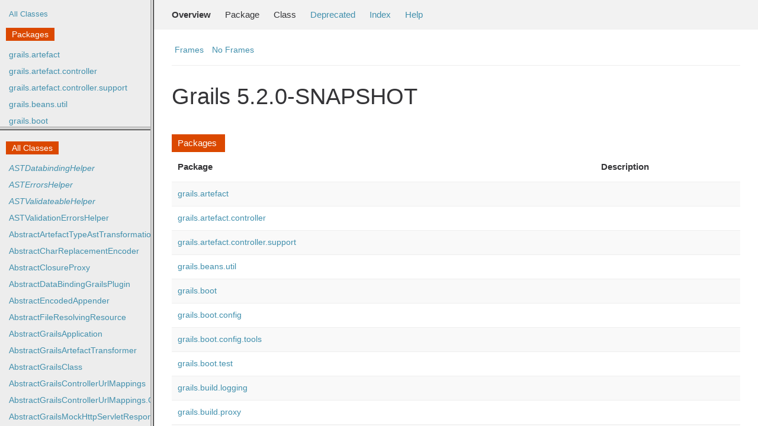

--- FILE ---
content_type: text/html; charset=utf-8
request_url: https://docs.grails.org/5.2.0/api/index.html?org/grails/cli/boot/GrailsDependencyVersions
body_size: -74
content:
<!DOCTYPE html>
<html lang="en">
<head>
    <title>Redirecting...</title>
    <meta http-equiv="refresh" content="0; url=https://grails.apache.org/docs/5.2.0/api/"/>
</head>
<body>
<p>This page has moved to <a href="https://grails.apache.org/docs/5.2.0/api/">https://grails.apache.org/docs/5.2.0/api/</a></p>
</body>
</html>


--- FILE ---
content_type: text/html
request_url: https://grails.apache.org/docs/5.2.0/api/overview-frame.html
body_size: 1489
content:
<!--

     Licensed to the Apache Software Foundation (ASF) under one
     or more contributor license agreements.  See the NOTICE file
     distributed with this work for additional information
     regarding copyright ownership.  The ASF licenses this file
     to you under the Apache License, Version 2.0 (the
     "License"); you may not use this file except in compliance
     with the License.  You may obtain a copy of the License at

       http://www.apache.org/licenses/LICENSE-2.0

     Unless required by applicable law or agreed to in writing,
     software distributed under the License is distributed on an
     "AS IS" BASIS, WITHOUT WARRANTIES OR CONDITIONS OF ANY
     KIND, either express or implied.  See the License for the
     specific language governing permissions and limitations
     under the License.

-->
<!DOCTYPE HTML PUBLIC "-//W3C//DTD HTML 4.01 Transitional//EN" "http://www.w3.org/TR/html4/loose.dtd">
<html>
<head>
<title>Overview (Grails 5.2.0-SNAPSHOT)</title>
<meta http-equiv="Content-Type" content="text/html; charset=UTF-8">
<meta name="keywords" content="Overview">

<link rel="stylesheet" type="text/css" href="stylesheet.css" title="Style">

    <!-- Matomo -->
    <script>
      var _paq = window._paq = window._paq || [];
      /* tracker methods like "setCustomDimension" should be called before "trackPageView" */
      _paq.push(["setDoNotTrack", true]);
      _paq.push(["disableCookies"]);
      _paq.push(['trackPageView']);
      _paq.push(['enableLinkTracking']);
      (function() {
        var u="https://analytics.apache.org/";
        _paq.push(['setTrackerUrl', u+'matomo.php']);
        _paq.push(['setSiteId', '79']);
        var d=document, g=d.createElement('script'), s=d.getElementsByTagName('script')[0];
        g.async=true; g.src=u+'matomo.js'; s.parentNode.insertBefore(g,s);
      })();
    </script>
    <!-- End Matomo Code -->

</head>

<body class="left">
<div class="indexHeader"><a href="allclasses-frame.html" target="packageFrame">All Classes</a></div>
<div class="indexContainer">
    <h2 title="Packages">Packages</h2>
    <ul title="Packages">
        
        <li><a href="grails/artefact/package-frame.html"
               target="packageFrame">grails.artefact</a></li>
        
        <li><a href="grails/artefact/controller/package-frame.html"
               target="packageFrame">grails.artefact.controller</a></li>
        
        <li><a href="grails/artefact/controller/support/package-frame.html"
               target="packageFrame">grails.artefact.controller.support</a></li>
        
        <li><a href="grails/beans/util/package-frame.html"
               target="packageFrame">grails.beans.util</a></li>
        
        <li><a href="grails/boot/package-frame.html"
               target="packageFrame">grails.boot</a></li>
        
        <li><a href="grails/boot/config/package-frame.html"
               target="packageFrame">grails.boot.config</a></li>
        
        <li><a href="grails/boot/config/tools/package-frame.html"
               target="packageFrame">grails.boot.config.tools</a></li>
        
        <li><a href="grails/boot/test/package-frame.html"
               target="packageFrame">grails.boot.test</a></li>
        
        <li><a href="grails/build/logging/package-frame.html"
               target="packageFrame">grails.build.logging</a></li>
        
        <li><a href="grails/build/proxy/package-frame.html"
               target="packageFrame">grails.build.proxy</a></li>
        
        <li><a href="grails/build/support/package-frame.html"
               target="packageFrame">grails.build.support</a></li>
        
        <li><a href="grails/codegen/model/package-frame.html"
               target="packageFrame">grails.codegen.model</a></li>
        
        <li><a href="grails/compiler/package-frame.html"
               target="packageFrame">grails.compiler</a></li>
        
        <li><a href="grails/compiler/ast/package-frame.html"
               target="packageFrame">grails.compiler.ast</a></li>
        
        <li><a href="grails/compiler/traits/package-frame.html"
               target="packageFrame">grails.compiler.traits</a></li>
        
        <li><a href="grails/config/package-frame.html"
               target="packageFrame">grails.config</a></li>
        
        <li><a href="grails/core/package-frame.html"
               target="packageFrame">grails.core</a></li>
        
        <li><a href="grails/core/events/package-frame.html"
               target="packageFrame">grails.core.events</a></li>
        
        <li><a href="grails/core/support/package-frame.html"
               target="packageFrame">grails.core.support</a></li>
        
        <li><a href="grails/core/support/proxy/package-frame.html"
               target="packageFrame">grails.core.support.proxy</a></li>
        
        <li><a href="grails/databinding/package-frame.html"
               target="packageFrame">grails.databinding</a></li>
        
        <li><a href="grails/databinding/converters/package-frame.html"
               target="packageFrame">grails.databinding.converters</a></li>
        
        <li><a href="grails/databinding/errors/package-frame.html"
               target="packageFrame">grails.databinding.errors</a></li>
        
        <li><a href="grails/databinding/events/package-frame.html"
               target="packageFrame">grails.databinding.events</a></li>
        
        <li><a href="grails/databinding/initializers/package-frame.html"
               target="packageFrame">grails.databinding.initializers</a></li>
        
        <li><a href="grails/dev/package-frame.html"
               target="packageFrame">grails.dev</a></li>
        
        <li><a href="grails/dev/commands/package-frame.html"
               target="packageFrame">grails.dev.commands</a></li>
        
        <li><a href="grails/dev/commands/io/package-frame.html"
               target="packageFrame">grails.dev.commands.io</a></li>
        
        <li><a href="grails/dev/commands/template/package-frame.html"
               target="packageFrame">grails.dev.commands.template</a></li>
        
        <li><a href="grails/doc/package-frame.html"
               target="packageFrame">grails.doc</a></li>
        
        <li><a href="grails/doc/ant/package-frame.html"
               target="packageFrame">grails.doc.ant</a></li>
        
        <li><a href="grails/doc/asciidoc/package-frame.html"
               target="packageFrame">grails.doc.asciidoc</a></li>
        
        <li><a href="grails/doc/dropdown/package-frame.html"
               target="packageFrame">grails.doc.dropdown</a></li>
        
        <li><a href="grails/doc/filters/package-frame.html"
               target="packageFrame">grails.doc.filters</a></li>
        
        <li><a href="grails/doc/gradle/package-frame.html"
               target="packageFrame">grails.doc.gradle</a></li>
        
        <li><a href="grails/doc/internal/package-frame.html"
               target="packageFrame">grails.doc.internal</a></li>
        
        <li><a href="grails/doc/macros/package-frame.html"
               target="packageFrame">grails.doc.macros</a></li>
        
        <li><a href="grails/interceptors/package-frame.html"
               target="packageFrame">grails.interceptors</a></li>
        
        <li><a href="grails/io/package-frame.html"
               target="packageFrame">grails.io</a></li>
        
        <li><a href="grails/io/support/package-frame.html"
               target="packageFrame">grails.io.support</a></li>
        
        <li><a href="grails/persistence/package-frame.html"
               target="packageFrame">grails.persistence</a></li>
        
        <li><a href="grails/persistence/support/package-frame.html"
               target="packageFrame">grails.persistence.support</a></li>
        
        <li><a href="grails/plugins/package-frame.html"
               target="packageFrame">grails.plugins</a></li>
        
        <li><a href="grails/plugins/exceptions/package-frame.html"
               target="packageFrame">grails.plugins.exceptions</a></li>
        
        <li><a href="grails/plugins/metadata/package-frame.html"
               target="packageFrame">grails.plugins.metadata</a></li>
        
        <li><a href="grails/rest/package-frame.html"
               target="packageFrame">grails.rest</a></li>
        
        <li><a href="grails/rest/render/package-frame.html"
               target="packageFrame">grails.rest.render</a></li>
        
        <li><a href="grails/rest/render/atom/package-frame.html"
               target="packageFrame">grails.rest.render.atom</a></li>
        
        <li><a href="grails/rest/render/errors/package-frame.html"
               target="packageFrame">grails.rest.render.errors</a></li>
        
        <li><a href="grails/rest/render/hal/package-frame.html"
               target="packageFrame">grails.rest.render.hal</a></li>
        
        <li><a href="grails/rest/render/json/package-frame.html"
               target="packageFrame">grails.rest.render.json</a></li>
        
        <li><a href="grails/rest/render/util/package-frame.html"
               target="packageFrame">grails.rest.render.util</a></li>
        
        <li><a href="grails/rest/render/xml/package-frame.html"
               target="packageFrame">grails.rest.render.xml</a></li>
        
        <li><a href="grails/spring/package-frame.html"
               target="packageFrame">grails.spring</a></li>
        
        <li><a href="grails/test/package-frame.html"
               target="packageFrame">grails.test</a></li>
        
        <li><a href="grails/transaction/package-frame.html"
               target="packageFrame">grails.transaction</a></li>
        
        <li><a href="grails/ui/command/package-frame.html"
               target="packageFrame">grails.ui.command</a></li>
        
        <li><a href="grails/ui/console/package-frame.html"
               target="packageFrame">grails.ui.console</a></li>
        
        <li><a href="grails/ui/console/support/package-frame.html"
               target="packageFrame">grails.ui.console.support</a></li>
        
        <li><a href="grails/ui/script/package-frame.html"
               target="packageFrame">grails.ui.script</a></li>
        
        <li><a href="grails/ui/shell/package-frame.html"
               target="packageFrame">grails.ui.shell</a></li>
        
        <li><a href="grails/ui/shell/support/package-frame.html"
               target="packageFrame">grails.ui.shell.support</a></li>
        
        <li><a href="grails/ui/support/package-frame.html"
               target="packageFrame">grails.ui.support</a></li>
        
        <li><a href="grails/util/package-frame.html"
               target="packageFrame">grails.util</a></li>
        
        <li><a href="grails/validation/package-frame.html"
               target="packageFrame">grails.validation</a></li>
        
        <li><a href="grails/web/package-frame.html"
               target="packageFrame">grails.web</a></li>
        
        <li><a href="grails/web/api/package-frame.html"
               target="packageFrame">grails.web.api</a></li>
        
        <li><a href="grails/web/context/package-frame.html"
               target="packageFrame">grails.web.context</a></li>
        
        <li><a href="grails/web/controllers/package-frame.html"
               target="packageFrame">grails.web.controllers</a></li>
        
        <li><a href="grails/web/databinding/package-frame.html"
               target="packageFrame">grails.web.databinding</a></li>
        
        <li><a href="grails/web/http/package-frame.html"
               target="packageFrame">grails.web.http</a></li>
        
        <li><a href="grails/web/mapping/package-frame.html"
               target="packageFrame">grails.web.mapping</a></li>
        
        <li><a href="grails/web/mapping/cors/package-frame.html"
               target="packageFrame">grails.web.mapping.cors</a></li>
        
        <li><a href="grails/web/mapping/exceptions/package-frame.html"
               target="packageFrame">grails.web.mapping.exceptions</a></li>
        
        <li><a href="grails/web/mapping/mvc/package-frame.html"
               target="packageFrame">grails.web.mapping.mvc</a></li>
        
        <li><a href="grails/web/mapping/mvc/exceptions/package-frame.html"
               target="packageFrame">grails.web.mapping.mvc.exceptions</a></li>
        
        <li><a href="grails/web/mapping/reporting/package-frame.html"
               target="packageFrame">grails.web.mapping.reporting</a></li>
        
        <li><a href="grails/web/mime/package-frame.html"
               target="packageFrame">grails.web.mime</a></li>
        
        <li><a href="grails/web/mvc/package-frame.html"
               target="packageFrame">grails.web.mvc</a></li>
        
        <li><a href="grails/web/pages/package-frame.html"
               target="packageFrame">grails.web.pages</a></li>
        
        <li><a href="grails/web/servlet/bootstrap/package-frame.html"
               target="packageFrame">grails.web.servlet.bootstrap</a></li>
        
        <li><a href="grails/web/servlet/context/package-frame.html"
               target="packageFrame">grails.web.servlet.context</a></li>
        
        <li><a href="grails/web/servlet/context/support/package-frame.html"
               target="packageFrame">grails.web.servlet.context.support</a></li>
        
        <li><a href="grails/web/servlet/mvc/package-frame.html"
               target="packageFrame">grails.web.servlet.mvc</a></li>
        
        <li><a href="grails/web/servlet/plugins/package-frame.html"
               target="packageFrame">grails.web.servlet.plugins</a></li>
        
        <li><a href="org/grails/asm/package-frame.html"
               target="packageFrame">org.grails.asm</a></li>
        
        <li><a href="org/grails/beans/support/package-frame.html"
               target="packageFrame">org.grails.beans.support</a></li>
        
        <li><a href="org/grails/boot/context/web/package-frame.html"
               target="packageFrame">org.grails.boot.context.web</a></li>
        
        <li><a href="org/grails/boot/internal/package-frame.html"
               target="packageFrame">org.grails.boot.internal</a></li>
        
        <li><a href="org/grails/buffer/package-frame.html"
               target="packageFrame">org.grails.buffer</a></li>
        
        <li><a href="org/grails/build/interactive/package-frame.html"
               target="packageFrame">org.grails.build.interactive</a></li>
        
        <li><a href="org/grails/build/logging/package-frame.html"
               target="packageFrame">org.grails.build.logging</a></li>
        
        <li><a href="org/grails/build/parsing/package-frame.html"
               target="packageFrame">org.grails.build.parsing</a></li>
        
        <li><a href="org/grails/charsequences/package-frame.html"
               target="packageFrame">org.grails.charsequences</a></li>
        
        <li><a href="org/grails/cli/package-frame.html"
               target="packageFrame">org.grails.cli</a></li>
        
        <li><a href="org/grails/cli/boot/package-frame.html"
               target="packageFrame">org.grails.cli.boot</a></li>
        
        <li><a href="org/grails/cli/gradle/package-frame.html"
               target="packageFrame">org.grails.cli.gradle</a></li>
        
        <li><a href="org/grails/cli/gradle/cache/package-frame.html"
               target="packageFrame">org.grails.cli.gradle.cache</a></li>
        
        <li><a href="org/grails/cli/gradle/commands/package-frame.html"
               target="packageFrame">org.grails.cli.gradle.commands</a></li>
        
        <li><a href="org/grails/cli/interactive/completers/package-frame.html"
               target="packageFrame">org.grails.cli.interactive.completers</a></li>
        
        <li><a href="org/grails/cli/profile/package-frame.html"
               target="packageFrame">org.grails.cli.profile</a></li>
        
        <li><a href="org/grails/cli/profile/commands/package-frame.html"
               target="packageFrame">org.grails.cli.profile.commands</a></li>
        
        <li><a href="org/grails/cli/profile/commands/events/package-frame.html"
               target="packageFrame">org.grails.cli.profile.commands.events</a></li>
        
        <li><a href="org/grails/cli/profile/commands/factory/package-frame.html"
               target="packageFrame">org.grails.cli.profile.commands.factory</a></li>
        
        <li><a href="org/grails/cli/profile/commands/io/package-frame.html"
               target="packageFrame">org.grails.cli.profile.commands.io</a></li>
        
        <li><a href="org/grails/cli/profile/commands/script/package-frame.html"
               target="packageFrame">org.grails.cli.profile.commands.script</a></li>
        
        <li><a href="org/grails/cli/profile/commands/templates/package-frame.html"
               target="packageFrame">org.grails.cli.profile.commands.templates</a></li>
        
        <li><a href="org/grails/cli/profile/repository/package-frame.html"
               target="packageFrame">org.grails.cli.profile.repository</a></li>
        
        <li><a href="org/grails/cli/profile/steps/package-frame.html"
               target="packageFrame">org.grails.cli.profile.steps</a></li>
        
        <li><a href="org/grails/cli/profile/support/package-frame.html"
               target="packageFrame">org.grails.cli.profile.support</a></li>
        
        <li><a href="org/grails/commons/package-frame.html"
               target="packageFrame">org.grails.commons</a></li>
        
        <li><a href="org/grails/compiler/package-frame.html"
               target="packageFrame">org.grails.compiler</a></li>
        
        <li><a href="org/grails/compiler/boot/package-frame.html"
               target="packageFrame">org.grails.compiler.boot</a></li>
        
        <li><a href="org/grails/compiler/injection/package-frame.html"
               target="packageFrame">org.grails.compiler.injection</a></li>
        
        <li><a href="org/grails/compiler/logging/package-frame.html"
               target="packageFrame">org.grails.compiler.logging</a></li>
        
        <li><a href="org/grails/compiler/web/package-frame.html"
               target="packageFrame">org.grails.compiler.web</a></li>
        
        <li><a href="org/grails/config/package-frame.html"
               target="packageFrame">org.grails.config</a></li>
        
        <li><a href="org/grails/config/yaml/package-frame.html"
               target="packageFrame">org.grails.config.yaml</a></li>
        
        <li><a href="org/grails/core/package-frame.html"
               target="packageFrame">org.grails.core</a></li>
        
        <li><a href="org/grails/core/artefact/package-frame.html"
               target="packageFrame">org.grails.core.artefact</a></li>
        
        <li><a href="org/grails/core/cfg/package-frame.html"
               target="packageFrame">org.grails.core.cfg</a></li>
        
        <li><a href="org/grails/core/exceptions/package-frame.html"
               target="packageFrame">org.grails.core.exceptions</a></li>
        
        <li><a href="org/grails/core/io/package-frame.html"
               target="packageFrame">org.grails.core.io</a></li>
        
        <li><a href="org/grails/core/io/support/package-frame.html"
               target="packageFrame">org.grails.core.io.support</a></li>
        
        <li><a href="org/grails/core/io/watch/package-frame.html"
               target="packageFrame">org.grails.core.io.watch</a></li>
        
        <li><a href="org/grails/core/lifecycle/package-frame.html"
               target="packageFrame">org.grails.core.lifecycle</a></li>
        
        <li><a href="org/grails/core/metaclass/package-frame.html"
               target="packageFrame">org.grails.core.metaclass</a></li>
        
        <li><a href="org/grails/core/support/package-frame.html"
               target="packageFrame">org.grails.core.support</a></li>
        
        <li><a href="org/grails/core/support/internal/tools/package-frame.html"
               target="packageFrame">org.grails.core.support.internal.tools</a></li>
        
        <li><a href="org/grails/core/util/package-frame.html"
               target="packageFrame">org.grails.core.util</a></li>
        
        <li><a href="org/grails/databinding/package-frame.html"
               target="packageFrame">org.grails.databinding</a></li>
        
        <li><a href="org/grails/databinding/bindingsource/package-frame.html"
               target="packageFrame">org.grails.databinding.bindingsource</a></li>
        
        <li><a href="org/grails/databinding/compiler/package-frame.html"
               target="packageFrame">org.grails.databinding.compiler</a></li>
        
        <li><a href="org/grails/databinding/converters/package-frame.html"
               target="packageFrame">org.grails.databinding.converters</a></li>
        
        <li><a href="org/grails/databinding/converters/web/package-frame.html"
               target="packageFrame">org.grails.databinding.converters.web</a></li>
        
        <li><a href="org/grails/databinding/errors/package-frame.html"
               target="packageFrame">org.grails.databinding.errors</a></li>
        
        <li><a href="org/grails/databinding/xml/package-frame.html"
               target="packageFrame">org.grails.databinding.xml</a></li>
        
        <li><a href="org/grails/dev/support/package-frame.html"
               target="packageFrame">org.grails.dev.support</a></li>
        
        <li><a href="org/grails/encoder/package-frame.html"
               target="packageFrame">org.grails.encoder</a></li>
        
        <li><a href="org/grails/encoder/impl/package-frame.html"
               target="packageFrame">org.grails.encoder.impl</a></li>
        
        <li><a href="org/grails/exceptions/package-frame.html"
               target="packageFrame">org.grails.exceptions</a></li>
        
        <li><a href="org/grails/exceptions/reporting/package-frame.html"
               target="packageFrame">org.grails.exceptions.reporting</a></li>
        
        <li><a href="org/grails/gradle/plugin/model/package-frame.html"
               target="packageFrame">org.grails.gradle.plugin.model</a></li>
        
        <li><a href="org/grails/io/support/package-frame.html"
               target="packageFrame">org.grails.io.support</a></li>
        
        <li><a href="org/grails/io/watch/package-frame.html"
               target="packageFrame">org.grails.io.watch</a></li>
        
        <li><a href="org/grails/plugins/package-frame.html"
               target="packageFrame">org.grails.plugins</a></li>
        
        <li><a href="org/grails/plugins/codecs/package-frame.html"
               target="packageFrame">org.grails.plugins.codecs</a></li>
        
        <li><a href="org/grails/plugins/core/package-frame.html"
               target="packageFrame">org.grails.plugins.core</a></li>
        
        <li><a href="org/grails/plugins/databinding/package-frame.html"
               target="packageFrame">org.grails.plugins.databinding</a></li>
        
        <li><a href="org/grails/plugins/datasource/package-frame.html"
               target="packageFrame">org.grails.plugins.datasource</a></li>
        
        <li><a href="org/grails/plugins/domain/package-frame.html"
               target="packageFrame">org.grails.plugins.domain</a></li>
        
        <li><a href="org/grails/plugins/domain/support/package-frame.html"
               target="packageFrame">org.grails.plugins.domain.support</a></li>
        
        <li><a href="org/grails/plugins/i18n/package-frame.html"
               target="packageFrame">org.grails.plugins.i18n</a></li>
        
        <li><a href="org/grails/plugins/services/package-frame.html"
               target="packageFrame">org.grails.plugins.services</a></li>
        
        <li><a href="org/grails/plugins/support/package-frame.html"
               target="packageFrame">org.grails.plugins.support</a></li>
        
        <li><a href="org/grails/plugins/testing/package-frame.html"
               target="packageFrame">org.grails.plugins.testing</a></li>
        
        <li><a href="org/grails/plugins/web/api/package-frame.html"
               target="packageFrame">org.grails.plugins.web.api</a></li>
        
        <li><a href="org/grails/plugins/web/controllers/package-frame.html"
               target="packageFrame">org.grails.plugins.web.controllers</a></li>
        
        <li><a href="org/grails/plugins/web/controllers/api/package-frame.html"
               target="packageFrame">org.grails.plugins.web.controllers.api</a></li>
        
        <li><a href="org/grails/plugins/web/controllers/metaclass/package-frame.html"
               target="packageFrame">org.grails.plugins.web.controllers.metaclass</a></li>
        
        <li><a href="org/grails/plugins/web/interceptors/package-frame.html"
               target="packageFrame">org.grails.plugins.web.interceptors</a></li>
        
        <li><a href="org/grails/plugins/web/mapping/package-frame.html"
               target="packageFrame">org.grails.plugins.web.mapping</a></li>
        
        <li><a href="org/grails/plugins/web/mapping/factory/package-frame.html"
               target="packageFrame">org.grails.plugins.web.mapping.factory</a></li>
        
        <li><a href="org/grails/plugins/web/mime/package-frame.html"
               target="packageFrame">org.grails.plugins.web.mime</a></li>
        
        <li><a href="org/grails/plugins/web/rest/plugin/package-frame.html"
               target="packageFrame">org.grails.plugins.web.rest.plugin</a></li>
        
        <li><a href="org/grails/plugins/web/rest/render/package-frame.html"
               target="packageFrame">org.grails.plugins.web.rest.render</a></li>
        
        <li><a href="org/grails/plugins/web/rest/render/html/package-frame.html"
               target="packageFrame">org.grails.plugins.web.rest.render.html</a></li>
        
        <li><a href="org/grails/plugins/web/rest/render/json/package-frame.html"
               target="packageFrame">org.grails.plugins.web.rest.render.json</a></li>
        
        <li><a href="org/grails/plugins/web/rest/render/xml/package-frame.html"
               target="packageFrame">org.grails.plugins.web.rest.render.xml</a></li>
        
        <li><a href="org/grails/plugins/web/rest/transform/package-frame.html"
               target="packageFrame">org.grails.plugins.web.rest.transform</a></li>
        
        <li><a href="org/grails/plugins/web/servlet/context/package-frame.html"
               target="packageFrame">org.grails.plugins.web.servlet.context</a></li>
        
        <li><a href="org/grails/plugins/web/servlet/mvc/package-frame.html"
               target="packageFrame">org.grails.plugins.web.servlet.mvc</a></li>
        
        <li><a href="org/grails/spring/package-frame.html"
               target="packageFrame">org.grails.spring</a></li>
        
        <li><a href="org/grails/spring/aop/autoproxy/package-frame.html"
               target="packageFrame">org.grails.spring.aop.autoproxy</a></li>
        
        <li><a href="org/grails/spring/beans/package-frame.html"
               target="packageFrame">org.grails.spring.beans</a></li>
        
        <li><a href="org/grails/spring/beans/factory/package-frame.html"
               target="packageFrame">org.grails.spring.beans.factory</a></li>
        
        <li><a href="org/grails/spring/context/package-frame.html"
               target="packageFrame">org.grails.spring.context</a></li>
        
        <li><a href="org/grails/spring/context/annotation/package-frame.html"
               target="packageFrame">org.grails.spring.context.annotation</a></li>
        
        <li><a href="org/grails/spring/context/support/package-frame.html"
               target="packageFrame">org.grails.spring.context.support</a></li>
        
        <li><a href="org/grails/test/io/package-frame.html"
               target="packageFrame">org.grails.test.io</a></li>
        
        <li><a href="org/grails/test/report/junit/package-frame.html"
               target="packageFrame">org.grails.test.report.junit</a></li>
        
        <li><a href="org/grails/test/spock/package-frame.html"
               target="packageFrame">org.grails.test.spock</a></li>
        
        <li><a href="org/grails/test/support/package-frame.html"
               target="packageFrame">org.grails.test.support</a></li>
        
        <li><a href="org/grails/transaction/package-frame.html"
               target="packageFrame">org.grails.transaction</a></li>
        
        <li><a href="org/grails/validation/package-frame.html"
               target="packageFrame">org.grails.validation</a></li>
        
        <li><a href="org/grails/validation/discovery/package-frame.html"
               target="packageFrame">org.grails.validation.discovery</a></li>
        
        <li><a href="org/grails/web/beans/package-frame.html"
               target="packageFrame">org.grails.web.beans</a></li>
        
        <li><a href="org/grails/web/binding/package-frame.html"
               target="packageFrame">org.grails.web.binding</a></li>
        
        <li><a href="org/grails/web/context/package-frame.html"
               target="packageFrame">org.grails.web.context</a></li>
        
        <li><a href="org/grails/web/databinding/package-frame.html"
               target="packageFrame">org.grails.web.databinding</a></li>
        
        <li><a href="org/grails/web/databinding/bindingsource/package-frame.html"
               target="packageFrame">org.grails.web.databinding.bindingsource</a></li>
        
        <li><a href="org/grails/web/databinding/converters/package-frame.html"
               target="packageFrame">org.grails.web.databinding.converters</a></li>
        
        <li><a href="org/grails/web/errors/package-frame.html"
               target="packageFrame">org.grails.web.errors</a></li>
        
        <li><a href="org/grails/web/filters/package-frame.html"
               target="packageFrame">org.grails.web.filters</a></li>
        
        <li><a href="org/grails/web/i18n/package-frame.html"
               target="packageFrame">org.grails.web.i18n</a></li>
        
        <li><a href="org/grails/web/json/package-frame.html"
               target="packageFrame">org.grails.web.json</a></li>
        
        <li><a href="org/grails/web/json/parser/package-frame.html"
               target="packageFrame">org.grails.web.json.parser</a></li>
        
        <li><a href="org/grails/web/mapping/package-frame.html"
               target="packageFrame">org.grails.web.mapping</a></li>
        
        <li><a href="org/grails/web/mapping/mvc/package-frame.html"
               target="packageFrame">org.grails.web.mapping.mvc</a></li>
        
        <li><a href="org/grails/web/mapping/reporting/package-frame.html"
               target="packageFrame">org.grails.web.mapping.reporting</a></li>
        
        <li><a href="org/grails/web/mapping/servlet/package-frame.html"
               target="packageFrame">org.grails.web.mapping.servlet</a></li>
        
        <li><a href="org/grails/web/mime/package-frame.html"
               target="packageFrame">org.grails.web.mime</a></li>
        
        <li><a href="org/grails/web/multipart/package-frame.html"
               target="packageFrame">org.grails.web.multipart</a></li>
        
        <li><a href="org/grails/web/pages/package-frame.html"
               target="packageFrame">org.grails.web.pages</a></li>
        
        <li><a href="org/grails/web/plugins/support/package-frame.html"
               target="packageFrame">org.grails.web.plugins.support</a></li>
        
        <li><a href="org/grails/web/servlet/package-frame.html"
               target="packageFrame">org.grails.web.servlet</a></li>
        
        <li><a href="org/grails/web/servlet/boostrap/package-frame.html"
               target="packageFrame">org.grails.web.servlet.boostrap</a></li>
        
        <li><a href="org/grails/web/servlet/context/package-frame.html"
               target="packageFrame">org.grails.web.servlet.context</a></li>
        
        <li><a href="org/grails/web/servlet/context/support/package-frame.html"
               target="packageFrame">org.grails.web.servlet.context.support</a></li>
        
        <li><a href="org/grails/web/servlet/mvc/package-frame.html"
               target="packageFrame">org.grails.web.servlet.mvc</a></li>
        
        <li><a href="org/grails/web/servlet/mvc/exceptions/package-frame.html"
               target="packageFrame">org.grails.web.servlet.mvc.exceptions</a></li>
        
        <li><a href="org/grails/web/servlet/view/package-frame.html"
               target="packageFrame">org.grails.web.servlet.view</a></li>
        
        <li><a href="org/grails/web/util/package-frame.html"
               target="packageFrame">org.grails.web.util</a></li>
        
        <li><a href="org/grails/web/xml/package-frame.html"
               target="packageFrame">org.grails.web.xml</a></li>
        
    </ul>
</div>
</body>
</html>



--- FILE ---
content_type: text/html
request_url: https://grails.apache.org/docs/5.2.0/api/overview-summary.html
body_size: 2639
content:
<!--

     Licensed to the Apache Software Foundation (ASF) under one
     or more contributor license agreements.  See the NOTICE file
     distributed with this work for additional information
     regarding copyright ownership.  The ASF licenses this file
     to you under the Apache License, Version 2.0 (the
     "License"); you may not use this file except in compliance
     with the License.  You may obtain a copy of the License at

       http://www.apache.org/licenses/LICENSE-2.0

     Unless required by applicable law or agreed to in writing,
     software distributed under the License is distributed on an
     "AS IS" BASIS, WITHOUT WARRANTIES OR CONDITIONS OF ANY
     KIND, either express or implied.  See the License for the
     specific language governing permissions and limitations
     under the License.

-->
<!DOCTYPE HTML PUBLIC "-//W3C//DTD HTML 4.01 Transitional//EN" "http://www.w3.org/TR/html4/loose.dtd">

<html>
<head>
<title>Overview (Grails 5.2.0-SNAPSHOT)</title>
<meta http-equiv="Content-Type" content="text/html; charset=UTF-8">
<meta name="keywords" content="Overview">
<link rel ="stylesheet" type="text/css" href="stylesheet.css" title="Style">
<link href="groovy.ico" type="image/x-icon" rel="shortcut icon">
<link href="groovy.ico" type="image/x-icon" rel="icon">
    <!-- Matomo -->
    <script>
      var _paq = window._paq = window._paq || [];
      /* tracker methods like "setCustomDimension" should be called before "trackPageView" */
      _paq.push(["setDoNotTrack", true]);
      _paq.push(["disableCookies"]);
      _paq.push(['trackPageView']);
      _paq.push(['enableLinkTracking']);
      (function() {
        var u="https://analytics.apache.org/";
        _paq.push(['setTrackerUrl', u+'matomo.php']);
        _paq.push(['setSiteId', '79']);
        var d=document, g=d.createElement('script'), s=d.getElementsByTagName('script')[0];
        g.async=true; g.src=u+'matomo.js'; s.parentNode.insertBefore(g,s);
      })();
    </script>
    <!-- End Matomo Code -->

</head>
<body class="center">
<script type="text/javascript"><!--
if (location.href.indexOf('is-external=true') == -1) {
    parent.document.title="Overview (Grails 5.2.0-SNAPSHOT)";
}
//-->
</script>
<noscript>
    <div>JavaScript is disabled on your browser.</div>
</noscript>

<!-- ========= START OF TOP NAVBAR ======= -->
<div class="topNav"><a name="navbar_top">
    <!--   -->
</a><a href="#skip-navbar_top" title="Skip navigation links"></a><a name="navbar_top_firstrow">
    <!--   -->
</a>
    <ul class="navList" title="Navigation">
        <li class="navBarCell1Rev">Overview</li>
        <li>Package</li>
        <li>Class</li>
        <!--<li><a href="overview-tree.html">Tree</a></li>-->
        <li><a href="deprecated-list.html">Deprecated</a></li>
        <li><a href="index-all.html">Index</a></li>
        <li><a href="help-doc.html">Help</a></li>
    </ul>
</div>
<div class="subNav">
    <ul class="navList">
        <li><a href="index.html?overview-summary.html" target="_top">Frames</a></li>
        <li><a href="overview-summary.html" target="_top">No Frames</a></li>
    </ul>
    <a name="skip-navbar_top">
        <!--   -->
    </a></div>
<!-- ========= END OF TOP NAVBAR ========= -->
<div class="header">
    <h1 class="title">Grails 5.2.0-SNAPSHOT</h1>
</div>

<div class="header">
    <div class="subTitle">
        <div class="block"></div>
    </div>
    
</div>
<div class="contentContainer">
<table class="overviewSummary" border="0" cellpadding="3" cellspacing="0" summary="Packages table, listing packages, and an explanation">
<caption><span>Packages</span><span class="tabEnd">&nbsp;</span></caption>
<tr>
    <th class="colFirst" scope="col">Package</th>
    <th class="colLast" scope="col">Description</th>
</tr>
<tbody>

<tr class="altColor">
    <td class="colFirst"><a href="grails/artefact/package-summary.html">grails.artefact</a></td>
    <td class="colLast">&nbsp;</td>
</tr>


<tr class="rowColor">
    <td class="colFirst"><a href="grails/artefact/controller/package-summary.html">grails.artefact.controller</a></td>
    <td class="colLast">&nbsp;</td>
</tr>


<tr class="altColor">
    <td class="colFirst"><a href="grails/artefact/controller/support/package-summary.html">grails.artefact.controller.support</a></td>
    <td class="colLast">&nbsp;</td>
</tr>


<tr class="rowColor">
    <td class="colFirst"><a href="grails/beans/util/package-summary.html">grails.beans.util</a></td>
    <td class="colLast">&nbsp;</td>
</tr>


<tr class="altColor">
    <td class="colFirst"><a href="grails/boot/package-summary.html">grails.boot</a></td>
    <td class="colLast">&nbsp;</td>
</tr>


<tr class="rowColor">
    <td class="colFirst"><a href="grails/boot/config/package-summary.html">grails.boot.config</a></td>
    <td class="colLast">&nbsp;</td>
</tr>


<tr class="altColor">
    <td class="colFirst"><a href="grails/boot/config/tools/package-summary.html">grails.boot.config.tools</a></td>
    <td class="colLast">&nbsp;</td>
</tr>


<tr class="rowColor">
    <td class="colFirst"><a href="grails/boot/test/package-summary.html">grails.boot.test</a></td>
    <td class="colLast">&nbsp;</td>
</tr>


<tr class="altColor">
    <td class="colFirst"><a href="grails/build/logging/package-summary.html">grails.build.logging</a></td>
    <td class="colLast">&nbsp;</td>
</tr>


<tr class="rowColor">
    <td class="colFirst"><a href="grails/build/proxy/package-summary.html">grails.build.proxy</a></td>
    <td class="colLast">&nbsp;</td>
</tr>


<tr class="altColor">
    <td class="colFirst"><a href="grails/build/support/package-summary.html">grails.build.support</a></td>
    <td class="colLast">&nbsp;</td>
</tr>


<tr class="rowColor">
    <td class="colFirst"><a href="grails/codegen/model/package-summary.html">grails.codegen.model</a></td>
    <td class="colLast">&nbsp;</td>
</tr>


<tr class="altColor">
    <td class="colFirst"><a href="grails/compiler/package-summary.html">grails.compiler</a></td>
    <td class="colLast">&nbsp;</td>
</tr>


<tr class="rowColor">
    <td class="colFirst"><a href="grails/compiler/ast/package-summary.html">grails.compiler.ast</a></td>
    <td class="colLast">&nbsp;</td>
</tr>


<tr class="altColor">
    <td class="colFirst"><a href="grails/compiler/traits/package-summary.html">grails.compiler.traits</a></td>
    <td class="colLast">&nbsp;</td>
</tr>


<tr class="rowColor">
    <td class="colFirst"><a href="grails/config/package-summary.html">grails.config</a></td>
    <td class="colLast">&nbsp;</td>
</tr>


<tr class="altColor">
    <td class="colFirst"><a href="grails/core/package-summary.html">grails.core</a></td>
    <td class="colLast">&nbsp;</td>
</tr>


<tr class="rowColor">
    <td class="colFirst"><a href="grails/core/events/package-summary.html">grails.core.events</a></td>
    <td class="colLast">&nbsp;</td>
</tr>


<tr class="altColor">
    <td class="colFirst"><a href="grails/core/support/package-summary.html">grails.core.support</a></td>
    <td class="colLast">&nbsp;</td>
</tr>


<tr class="rowColor">
    <td class="colFirst"><a href="grails/core/support/proxy/package-summary.html">grails.core.support.proxy</a></td>
    <td class="colLast">&nbsp;</td>
</tr>


<tr class="altColor">
    <td class="colFirst"><a href="grails/databinding/package-summary.html">grails.databinding</a></td>
    <td class="colLast">&nbsp;</td>
</tr>


<tr class="rowColor">
    <td class="colFirst"><a href="grails/databinding/converters/package-summary.html">grails.databinding.converters</a></td>
    <td class="colLast">&nbsp;</td>
</tr>


<tr class="altColor">
    <td class="colFirst"><a href="grails/databinding/errors/package-summary.html">grails.databinding.errors</a></td>
    <td class="colLast">&nbsp;</td>
</tr>


<tr class="rowColor">
    <td class="colFirst"><a href="grails/databinding/events/package-summary.html">grails.databinding.events</a></td>
    <td class="colLast">&nbsp;</td>
</tr>


<tr class="altColor">
    <td class="colFirst"><a href="grails/databinding/initializers/package-summary.html">grails.databinding.initializers</a></td>
    <td class="colLast">&nbsp;</td>
</tr>


<tr class="rowColor">
    <td class="colFirst"><a href="grails/dev/package-summary.html">grails.dev</a></td>
    <td class="colLast">&nbsp;</td>
</tr>


<tr class="altColor">
    <td class="colFirst"><a href="grails/dev/commands/package-summary.html">grails.dev.commands</a></td>
    <td class="colLast">&nbsp;</td>
</tr>


<tr class="rowColor">
    <td class="colFirst"><a href="grails/dev/commands/io/package-summary.html">grails.dev.commands.io</a></td>
    <td class="colLast">&nbsp;</td>
</tr>


<tr class="altColor">
    <td class="colFirst"><a href="grails/dev/commands/template/package-summary.html">grails.dev.commands.template</a></td>
    <td class="colLast">&nbsp;</td>
</tr>


<tr class="rowColor">
    <td class="colFirst"><a href="grails/doc/package-summary.html">grails.doc</a></td>
    <td class="colLast">&nbsp;</td>
</tr>


<tr class="altColor">
    <td class="colFirst"><a href="grails/doc/ant/package-summary.html">grails.doc.ant</a></td>
    <td class="colLast">&nbsp;</td>
</tr>


<tr class="rowColor">
    <td class="colFirst"><a href="grails/doc/asciidoc/package-summary.html">grails.doc.asciidoc</a></td>
    <td class="colLast">&nbsp;</td>
</tr>


<tr class="altColor">
    <td class="colFirst"><a href="grails/doc/dropdown/package-summary.html">grails.doc.dropdown</a></td>
    <td class="colLast">&nbsp;</td>
</tr>


<tr class="rowColor">
    <td class="colFirst"><a href="grails/doc/filters/package-summary.html">grails.doc.filters</a></td>
    <td class="colLast">&nbsp;</td>
</tr>


<tr class="altColor">
    <td class="colFirst"><a href="grails/doc/gradle/package-summary.html">grails.doc.gradle</a></td>
    <td class="colLast">&nbsp;</td>
</tr>


<tr class="rowColor">
    <td class="colFirst"><a href="grails/doc/internal/package-summary.html">grails.doc.internal</a></td>
    <td class="colLast">&nbsp;</td>
</tr>


<tr class="altColor">
    <td class="colFirst"><a href="grails/doc/macros/package-summary.html">grails.doc.macros</a></td>
    <td class="colLast">&nbsp;</td>
</tr>


<tr class="rowColor">
    <td class="colFirst"><a href="grails/interceptors/package-summary.html">grails.interceptors</a></td>
    <td class="colLast">&nbsp;</td>
</tr>


<tr class="altColor">
    <td class="colFirst"><a href="grails/io/package-summary.html">grails.io</a></td>
    <td class="colLast">&nbsp;</td>
</tr>


<tr class="rowColor">
    <td class="colFirst"><a href="grails/io/support/package-summary.html">grails.io.support</a></td>
    <td class="colLast">&nbsp;</td>
</tr>


<tr class="altColor">
    <td class="colFirst"><a href="grails/persistence/package-summary.html">grails.persistence</a></td>
    <td class="colLast">&nbsp;</td>
</tr>


<tr class="rowColor">
    <td class="colFirst"><a href="grails/persistence/support/package-summary.html">grails.persistence.support</a></td>
    <td class="colLast">&nbsp;</td>
</tr>


<tr class="altColor">
    <td class="colFirst"><a href="grails/plugins/package-summary.html">grails.plugins</a></td>
    <td class="colLast">&nbsp;</td>
</tr>


<tr class="rowColor">
    <td class="colFirst"><a href="grails/plugins/exceptions/package-summary.html">grails.plugins.exceptions</a></td>
    <td class="colLast">&nbsp;</td>
</tr>


<tr class="altColor">
    <td class="colFirst"><a href="grails/plugins/metadata/package-summary.html">grails.plugins.metadata</a></td>
    <td class="colLast">&nbsp;</td>
</tr>


<tr class="rowColor">
    <td class="colFirst"><a href="grails/rest/package-summary.html">grails.rest</a></td>
    <td class="colLast">&nbsp;</td>
</tr>


<tr class="altColor">
    <td class="colFirst"><a href="grails/rest/render/package-summary.html">grails.rest.render</a></td>
    <td class="colLast">&nbsp;</td>
</tr>


<tr class="rowColor">
    <td class="colFirst"><a href="grails/rest/render/atom/package-summary.html">grails.rest.render.atom</a></td>
    <td class="colLast">&nbsp;</td>
</tr>


<tr class="altColor">
    <td class="colFirst"><a href="grails/rest/render/errors/package-summary.html">grails.rest.render.errors</a></td>
    <td class="colLast">&nbsp;</td>
</tr>


<tr class="rowColor">
    <td class="colFirst"><a href="grails/rest/render/hal/package-summary.html">grails.rest.render.hal</a></td>
    <td class="colLast">&nbsp;</td>
</tr>


<tr class="altColor">
    <td class="colFirst"><a href="grails/rest/render/json/package-summary.html">grails.rest.render.json</a></td>
    <td class="colLast">&nbsp;</td>
</tr>


<tr class="rowColor">
    <td class="colFirst"><a href="grails/rest/render/util/package-summary.html">grails.rest.render.util</a></td>
    <td class="colLast">&nbsp;</td>
</tr>


<tr class="altColor">
    <td class="colFirst"><a href="grails/rest/render/xml/package-summary.html">grails.rest.render.xml</a></td>
    <td class="colLast">&nbsp;</td>
</tr>


<tr class="rowColor">
    <td class="colFirst"><a href="grails/spring/package-summary.html">grails.spring</a></td>
    <td class="colLast">&nbsp;</td>
</tr>


<tr class="altColor">
    <td class="colFirst"><a href="grails/test/package-summary.html">grails.test</a></td>
    <td class="colLast">&nbsp;</td>
</tr>


<tr class="rowColor">
    <td class="colFirst"><a href="grails/transaction/package-summary.html">grails.transaction</a></td>
    <td class="colLast">&nbsp;</td>
</tr>


<tr class="altColor">
    <td class="colFirst"><a href="grails/ui/command/package-summary.html">grails.ui.command</a></td>
    <td class="colLast">&nbsp;</td>
</tr>


<tr class="rowColor">
    <td class="colFirst"><a href="grails/ui/console/package-summary.html">grails.ui.console</a></td>
    <td class="colLast">&nbsp;</td>
</tr>


<tr class="altColor">
    <td class="colFirst"><a href="grails/ui/console/support/package-summary.html">grails.ui.console.support</a></td>
    <td class="colLast">&nbsp;</td>
</tr>


<tr class="rowColor">
    <td class="colFirst"><a href="grails/ui/script/package-summary.html">grails.ui.script</a></td>
    <td class="colLast">&nbsp;</td>
</tr>


<tr class="altColor">
    <td class="colFirst"><a href="grails/ui/shell/package-summary.html">grails.ui.shell</a></td>
    <td class="colLast">&nbsp;</td>
</tr>


<tr class="rowColor">
    <td class="colFirst"><a href="grails/ui/shell/support/package-summary.html">grails.ui.shell.support</a></td>
    <td class="colLast">&nbsp;</td>
</tr>


<tr class="altColor">
    <td class="colFirst"><a href="grails/ui/support/package-summary.html">grails.ui.support</a></td>
    <td class="colLast">&nbsp;</td>
</tr>


<tr class="rowColor">
    <td class="colFirst"><a href="grails/util/package-summary.html">grails.util</a></td>
    <td class="colLast">&nbsp;</td>
</tr>


<tr class="altColor">
    <td class="colFirst"><a href="grails/validation/package-summary.html">grails.validation</a></td>
    <td class="colLast">&nbsp;</td>
</tr>


<tr class="rowColor">
    <td class="colFirst"><a href="grails/web/package-summary.html">grails.web</a></td>
    <td class="colLast">&nbsp;</td>
</tr>


<tr class="altColor">
    <td class="colFirst"><a href="grails/web/api/package-summary.html">grails.web.api</a></td>
    <td class="colLast">&nbsp;</td>
</tr>


<tr class="rowColor">
    <td class="colFirst"><a href="grails/web/context/package-summary.html">grails.web.context</a></td>
    <td class="colLast">&nbsp;</td>
</tr>


<tr class="altColor">
    <td class="colFirst"><a href="grails/web/controllers/package-summary.html">grails.web.controllers</a></td>
    <td class="colLast">&nbsp;</td>
</tr>


<tr class="rowColor">
    <td class="colFirst"><a href="grails/web/databinding/package-summary.html">grails.web.databinding</a></td>
    <td class="colLast">&nbsp;</td>
</tr>


<tr class="altColor">
    <td class="colFirst"><a href="grails/web/http/package-summary.html">grails.web.http</a></td>
    <td class="colLast">&nbsp;</td>
</tr>


<tr class="rowColor">
    <td class="colFirst"><a href="grails/web/mapping/package-summary.html">grails.web.mapping</a></td>
    <td class="colLast">&nbsp;</td>
</tr>


<tr class="altColor">
    <td class="colFirst"><a href="grails/web/mapping/cors/package-summary.html">grails.web.mapping.cors</a></td>
    <td class="colLast">&nbsp;</td>
</tr>


<tr class="rowColor">
    <td class="colFirst"><a href="grails/web/mapping/exceptions/package-summary.html">grails.web.mapping.exceptions</a></td>
    <td class="colLast">&nbsp;</td>
</tr>


<tr class="altColor">
    <td class="colFirst"><a href="grails/web/mapping/mvc/package-summary.html">grails.web.mapping.mvc</a></td>
    <td class="colLast">&nbsp;</td>
</tr>


<tr class="rowColor">
    <td class="colFirst"><a href="grails/web/mapping/mvc/exceptions/package-summary.html">grails.web.mapping.mvc.exceptions</a></td>
    <td class="colLast">&nbsp;</td>
</tr>


<tr class="altColor">
    <td class="colFirst"><a href="grails/web/mapping/reporting/package-summary.html">grails.web.mapping.reporting</a></td>
    <td class="colLast">&nbsp;</td>
</tr>


<tr class="rowColor">
    <td class="colFirst"><a href="grails/web/mime/package-summary.html">grails.web.mime</a></td>
    <td class="colLast">&nbsp;</td>
</tr>


<tr class="altColor">
    <td class="colFirst"><a href="grails/web/mvc/package-summary.html">grails.web.mvc</a></td>
    <td class="colLast">&nbsp;</td>
</tr>


<tr class="rowColor">
    <td class="colFirst"><a href="grails/web/pages/package-summary.html">grails.web.pages</a></td>
    <td class="colLast">&nbsp;</td>
</tr>


<tr class="altColor">
    <td class="colFirst"><a href="grails/web/servlet/bootstrap/package-summary.html">grails.web.servlet.bootstrap</a></td>
    <td class="colLast">&nbsp;</td>
</tr>


<tr class="rowColor">
    <td class="colFirst"><a href="grails/web/servlet/context/package-summary.html">grails.web.servlet.context</a></td>
    <td class="colLast">&nbsp;</td>
</tr>


<tr class="altColor">
    <td class="colFirst"><a href="grails/web/servlet/context/support/package-summary.html">grails.web.servlet.context.support</a></td>
    <td class="colLast">&nbsp;</td>
</tr>


<tr class="rowColor">
    <td class="colFirst"><a href="grails/web/servlet/mvc/package-summary.html">grails.web.servlet.mvc</a></td>
    <td class="colLast">&nbsp;</td>
</tr>


<tr class="altColor">
    <td class="colFirst"><a href="grails/web/servlet/plugins/package-summary.html">grails.web.servlet.plugins</a></td>
    <td class="colLast">&nbsp;</td>
</tr>


<tr class="rowColor">
    <td class="colFirst"><a href="org/grails/asm/package-summary.html">org.grails.asm</a></td>
    <td class="colLast">&nbsp;</td>
</tr>


<tr class="altColor">
    <td class="colFirst"><a href="org/grails/beans/support/package-summary.html">org.grails.beans.support</a></td>
    <td class="colLast">&nbsp;</td>
</tr>


<tr class="rowColor">
    <td class="colFirst"><a href="org/grails/boot/context/web/package-summary.html">org.grails.boot.context.web</a></td>
    <td class="colLast">&nbsp;</td>
</tr>


<tr class="altColor">
    <td class="colFirst"><a href="org/grails/boot/internal/package-summary.html">org.grails.boot.internal</a></td>
    <td class="colLast">&nbsp;</td>
</tr>


<tr class="rowColor">
    <td class="colFirst"><a href="org/grails/buffer/package-summary.html">org.grails.buffer</a></td>
    <td class="colLast">&nbsp;</td>
</tr>


<tr class="altColor">
    <td class="colFirst"><a href="org/grails/build/interactive/package-summary.html">org.grails.build.interactive</a></td>
    <td class="colLast">&nbsp;</td>
</tr>


<tr class="rowColor">
    <td class="colFirst"><a href="org/grails/build/logging/package-summary.html">org.grails.build.logging</a></td>
    <td class="colLast">&nbsp;</td>
</tr>


<tr class="altColor">
    <td class="colFirst"><a href="org/grails/build/parsing/package-summary.html">org.grails.build.parsing</a></td>
    <td class="colLast">&nbsp;</td>
</tr>


<tr class="rowColor">
    <td class="colFirst"><a href="org/grails/charsequences/package-summary.html">org.grails.charsequences</a></td>
    <td class="colLast">&nbsp;</td>
</tr>


<tr class="altColor">
    <td class="colFirst"><a href="org/grails/cli/package-summary.html">org.grails.cli</a></td>
    <td class="colLast">&nbsp;</td>
</tr>


<tr class="rowColor">
    <td class="colFirst"><a href="org/grails/cli/boot/package-summary.html">org.grails.cli.boot</a></td>
    <td class="colLast">&nbsp;</td>
</tr>


<tr class="altColor">
    <td class="colFirst"><a href="org/grails/cli/gradle/package-summary.html">org.grails.cli.gradle</a></td>
    <td class="colLast">&nbsp;</td>
</tr>


<tr class="rowColor">
    <td class="colFirst"><a href="org/grails/cli/gradle/cache/package-summary.html">org.grails.cli.gradle.cache</a></td>
    <td class="colLast">&nbsp;</td>
</tr>


<tr class="altColor">
    <td class="colFirst"><a href="org/grails/cli/gradle/commands/package-summary.html">org.grails.cli.gradle.commands</a></td>
    <td class="colLast">&nbsp;</td>
</tr>


<tr class="rowColor">
    <td class="colFirst"><a href="org/grails/cli/interactive/completers/package-summary.html">org.grails.cli.interactive.completers</a></td>
    <td class="colLast">&nbsp;</td>
</tr>


<tr class="altColor">
    <td class="colFirst"><a href="org/grails/cli/profile/package-summary.html">org.grails.cli.profile</a></td>
    <td class="colLast">&nbsp;</td>
</tr>


<tr class="rowColor">
    <td class="colFirst"><a href="org/grails/cli/profile/commands/package-summary.html">org.grails.cli.profile.commands</a></td>
    <td class="colLast">&nbsp;</td>
</tr>


<tr class="altColor">
    <td class="colFirst"><a href="org/grails/cli/profile/commands/events/package-summary.html">org.grails.cli.profile.commands.events</a></td>
    <td class="colLast">&nbsp;</td>
</tr>


<tr class="rowColor">
    <td class="colFirst"><a href="org/grails/cli/profile/commands/factory/package-summary.html">org.grails.cli.profile.commands.factory</a></td>
    <td class="colLast">&nbsp;</td>
</tr>


<tr class="altColor">
    <td class="colFirst"><a href="org/grails/cli/profile/commands/io/package-summary.html">org.grails.cli.profile.commands.io</a></td>
    <td class="colLast">&nbsp;</td>
</tr>


<tr class="rowColor">
    <td class="colFirst"><a href="org/grails/cli/profile/commands/script/package-summary.html">org.grails.cli.profile.commands.script</a></td>
    <td class="colLast">&nbsp;</td>
</tr>


<tr class="altColor">
    <td class="colFirst"><a href="org/grails/cli/profile/commands/templates/package-summary.html">org.grails.cli.profile.commands.templates</a></td>
    <td class="colLast">&nbsp;</td>
</tr>


<tr class="rowColor">
    <td class="colFirst"><a href="org/grails/cli/profile/repository/package-summary.html">org.grails.cli.profile.repository</a></td>
    <td class="colLast">&nbsp;</td>
</tr>


<tr class="altColor">
    <td class="colFirst"><a href="org/grails/cli/profile/steps/package-summary.html">org.grails.cli.profile.steps</a></td>
    <td class="colLast">&nbsp;</td>
</tr>


<tr class="rowColor">
    <td class="colFirst"><a href="org/grails/cli/profile/support/package-summary.html">org.grails.cli.profile.support</a></td>
    <td class="colLast">&nbsp;</td>
</tr>


<tr class="altColor">
    <td class="colFirst"><a href="org/grails/commons/package-summary.html">org.grails.commons</a></td>
    <td class="colLast">&nbsp;</td>
</tr>


<tr class="rowColor">
    <td class="colFirst"><a href="org/grails/compiler/package-summary.html">org.grails.compiler</a></td>
    <td class="colLast">&nbsp;</td>
</tr>


<tr class="altColor">
    <td class="colFirst"><a href="org/grails/compiler/boot/package-summary.html">org.grails.compiler.boot</a></td>
    <td class="colLast">&nbsp;</td>
</tr>


<tr class="rowColor">
    <td class="colFirst"><a href="org/grails/compiler/injection/package-summary.html">org.grails.compiler.injection</a></td>
    <td class="colLast">&nbsp;</td>
</tr>


<tr class="altColor">
    <td class="colFirst"><a href="org/grails/compiler/logging/package-summary.html">org.grails.compiler.logging</a></td>
    <td class="colLast">&nbsp;</td>
</tr>


<tr class="rowColor">
    <td class="colFirst"><a href="org/grails/compiler/web/package-summary.html">org.grails.compiler.web</a></td>
    <td class="colLast">&nbsp;</td>
</tr>


<tr class="altColor">
    <td class="colFirst"><a href="org/grails/config/package-summary.html">org.grails.config</a></td>
    <td class="colLast">&nbsp;</td>
</tr>


<tr class="rowColor">
    <td class="colFirst"><a href="org/grails/config/yaml/package-summary.html">org.grails.config.yaml</a></td>
    <td class="colLast">&nbsp;</td>
</tr>


<tr class="altColor">
    <td class="colFirst"><a href="org/grails/core/package-summary.html">org.grails.core</a></td>
    <td class="colLast">&nbsp;</td>
</tr>


<tr class="rowColor">
    <td class="colFirst"><a href="org/grails/core/artefact/package-summary.html">org.grails.core.artefact</a></td>
    <td class="colLast">&nbsp;</td>
</tr>


<tr class="altColor">
    <td class="colFirst"><a href="org/grails/core/cfg/package-summary.html">org.grails.core.cfg</a></td>
    <td class="colLast">&nbsp;</td>
</tr>


<tr class="rowColor">
    <td class="colFirst"><a href="org/grails/core/exceptions/package-summary.html">org.grails.core.exceptions</a></td>
    <td class="colLast">&nbsp;</td>
</tr>


<tr class="altColor">
    <td class="colFirst"><a href="org/grails/core/io/package-summary.html">org.grails.core.io</a></td>
    <td class="colLast">&nbsp;</td>
</tr>


<tr class="rowColor">
    <td class="colFirst"><a href="org/grails/core/io/support/package-summary.html">org.grails.core.io.support</a></td>
    <td class="colLast">&nbsp;</td>
</tr>


<tr class="altColor">
    <td class="colFirst"><a href="org/grails/core/io/watch/package-summary.html">org.grails.core.io.watch</a></td>
    <td class="colLast">&nbsp;</td>
</tr>


<tr class="rowColor">
    <td class="colFirst"><a href="org/grails/core/lifecycle/package-summary.html">org.grails.core.lifecycle</a></td>
    <td class="colLast">&nbsp;</td>
</tr>


<tr class="altColor">
    <td class="colFirst"><a href="org/grails/core/metaclass/package-summary.html">org.grails.core.metaclass</a></td>
    <td class="colLast">&nbsp;</td>
</tr>


<tr class="rowColor">
    <td class="colFirst"><a href="org/grails/core/support/package-summary.html">org.grails.core.support</a></td>
    <td class="colLast">&nbsp;</td>
</tr>


<tr class="altColor">
    <td class="colFirst"><a href="org/grails/core/support/internal/tools/package-summary.html">org.grails.core.support.internal.tools</a></td>
    <td class="colLast">&nbsp;</td>
</tr>


<tr class="rowColor">
    <td class="colFirst"><a href="org/grails/core/util/package-summary.html">org.grails.core.util</a></td>
    <td class="colLast">&nbsp;</td>
</tr>


<tr class="altColor">
    <td class="colFirst"><a href="org/grails/databinding/package-summary.html">org.grails.databinding</a></td>
    <td class="colLast">&nbsp;</td>
</tr>


<tr class="rowColor">
    <td class="colFirst"><a href="org/grails/databinding/bindingsource/package-summary.html">org.grails.databinding.bindingsource</a></td>
    <td class="colLast">&nbsp;</td>
</tr>


<tr class="altColor">
    <td class="colFirst"><a href="org/grails/databinding/compiler/package-summary.html">org.grails.databinding.compiler</a></td>
    <td class="colLast">&nbsp;</td>
</tr>


<tr class="rowColor">
    <td class="colFirst"><a href="org/grails/databinding/converters/package-summary.html">org.grails.databinding.converters</a></td>
    <td class="colLast">&nbsp;</td>
</tr>


<tr class="altColor">
    <td class="colFirst"><a href="org/grails/databinding/converters/web/package-summary.html">org.grails.databinding.converters.web</a></td>
    <td class="colLast">&nbsp;</td>
</tr>


<tr class="rowColor">
    <td class="colFirst"><a href="org/grails/databinding/errors/package-summary.html">org.grails.databinding.errors</a></td>
    <td class="colLast">&nbsp;</td>
</tr>


<tr class="altColor">
    <td class="colFirst"><a href="org/grails/databinding/xml/package-summary.html">org.grails.databinding.xml</a></td>
    <td class="colLast">&nbsp;</td>
</tr>


<tr class="rowColor">
    <td class="colFirst"><a href="org/grails/dev/support/package-summary.html">org.grails.dev.support</a></td>
    <td class="colLast">&nbsp;</td>
</tr>


<tr class="altColor">
    <td class="colFirst"><a href="org/grails/encoder/package-summary.html">org.grails.encoder</a></td>
    <td class="colLast">&nbsp;</td>
</tr>


<tr class="rowColor">
    <td class="colFirst"><a href="org/grails/encoder/impl/package-summary.html">org.grails.encoder.impl</a></td>
    <td class="colLast">&nbsp;</td>
</tr>


<tr class="altColor">
    <td class="colFirst"><a href="org/grails/exceptions/package-summary.html">org.grails.exceptions</a></td>
    <td class="colLast">&nbsp;</td>
</tr>


<tr class="rowColor">
    <td class="colFirst"><a href="org/grails/exceptions/reporting/package-summary.html">org.grails.exceptions.reporting</a></td>
    <td class="colLast">&nbsp;</td>
</tr>


<tr class="altColor">
    <td class="colFirst"><a href="org/grails/gradle/plugin/model/package-summary.html">org.grails.gradle.plugin.model</a></td>
    <td class="colLast">&nbsp;</td>
</tr>


<tr class="rowColor">
    <td class="colFirst"><a href="org/grails/io/support/package-summary.html">org.grails.io.support</a></td>
    <td class="colLast">&nbsp;</td>
</tr>


<tr class="altColor">
    <td class="colFirst"><a href="org/grails/io/watch/package-summary.html">org.grails.io.watch</a></td>
    <td class="colLast">&nbsp;</td>
</tr>


<tr class="rowColor">
    <td class="colFirst"><a href="org/grails/plugins/package-summary.html">org.grails.plugins</a></td>
    <td class="colLast">&nbsp;</td>
</tr>


<tr class="altColor">
    <td class="colFirst"><a href="org/grails/plugins/codecs/package-summary.html">org.grails.plugins.codecs</a></td>
    <td class="colLast">&nbsp;</td>
</tr>


<tr class="rowColor">
    <td class="colFirst"><a href="org/grails/plugins/core/package-summary.html">org.grails.plugins.core</a></td>
    <td class="colLast">&nbsp;</td>
</tr>


<tr class="altColor">
    <td class="colFirst"><a href="org/grails/plugins/databinding/package-summary.html">org.grails.plugins.databinding</a></td>
    <td class="colLast">&nbsp;</td>
</tr>


<tr class="rowColor">
    <td class="colFirst"><a href="org/grails/plugins/datasource/package-summary.html">org.grails.plugins.datasource</a></td>
    <td class="colLast">&nbsp;</td>
</tr>


<tr class="altColor">
    <td class="colFirst"><a href="org/grails/plugins/domain/package-summary.html">org.grails.plugins.domain</a></td>
    <td class="colLast">&nbsp;</td>
</tr>


<tr class="rowColor">
    <td class="colFirst"><a href="org/grails/plugins/domain/support/package-summary.html">org.grails.plugins.domain.support</a></td>
    <td class="colLast">&nbsp;</td>
</tr>


<tr class="altColor">
    <td class="colFirst"><a href="org/grails/plugins/i18n/package-summary.html">org.grails.plugins.i18n</a></td>
    <td class="colLast">&nbsp;</td>
</tr>


<tr class="rowColor">
    <td class="colFirst"><a href="org/grails/plugins/services/package-summary.html">org.grails.plugins.services</a></td>
    <td class="colLast">&nbsp;</td>
</tr>


<tr class="altColor">
    <td class="colFirst"><a href="org/grails/plugins/support/package-summary.html">org.grails.plugins.support</a></td>
    <td class="colLast">&nbsp;</td>
</tr>


<tr class="rowColor">
    <td class="colFirst"><a href="org/grails/plugins/testing/package-summary.html">org.grails.plugins.testing</a></td>
    <td class="colLast">&nbsp;</td>
</tr>


<tr class="altColor">
    <td class="colFirst"><a href="org/grails/plugins/web/api/package-summary.html">org.grails.plugins.web.api</a></td>
    <td class="colLast">&nbsp;</td>
</tr>


<tr class="rowColor">
    <td class="colFirst"><a href="org/grails/plugins/web/controllers/package-summary.html">org.grails.plugins.web.controllers</a></td>
    <td class="colLast">&nbsp;</td>
</tr>


<tr class="altColor">
    <td class="colFirst"><a href="org/grails/plugins/web/controllers/api/package-summary.html">org.grails.plugins.web.controllers.api</a></td>
    <td class="colLast">&nbsp;</td>
</tr>


<tr class="rowColor">
    <td class="colFirst"><a href="org/grails/plugins/web/controllers/metaclass/package-summary.html">org.grails.plugins.web.controllers.metaclass</a></td>
    <td class="colLast">&nbsp;</td>
</tr>


<tr class="altColor">
    <td class="colFirst"><a href="org/grails/plugins/web/interceptors/package-summary.html">org.grails.plugins.web.interceptors</a></td>
    <td class="colLast">&nbsp;</td>
</tr>


<tr class="rowColor">
    <td class="colFirst"><a href="org/grails/plugins/web/mapping/package-summary.html">org.grails.plugins.web.mapping</a></td>
    <td class="colLast">&nbsp;</td>
</tr>


<tr class="altColor">
    <td class="colFirst"><a href="org/grails/plugins/web/mapping/factory/package-summary.html">org.grails.plugins.web.mapping.factory</a></td>
    <td class="colLast">&nbsp;</td>
</tr>


<tr class="rowColor">
    <td class="colFirst"><a href="org/grails/plugins/web/mime/package-summary.html">org.grails.plugins.web.mime</a></td>
    <td class="colLast">&nbsp;</td>
</tr>


<tr class="altColor">
    <td class="colFirst"><a href="org/grails/plugins/web/rest/plugin/package-summary.html">org.grails.plugins.web.rest.plugin</a></td>
    <td class="colLast">&nbsp;</td>
</tr>


<tr class="rowColor">
    <td class="colFirst"><a href="org/grails/plugins/web/rest/render/package-summary.html">org.grails.plugins.web.rest.render</a></td>
    <td class="colLast">&nbsp;</td>
</tr>


<tr class="altColor">
    <td class="colFirst"><a href="org/grails/plugins/web/rest/render/html/package-summary.html">org.grails.plugins.web.rest.render.html</a></td>
    <td class="colLast">&nbsp;</td>
</tr>


<tr class="rowColor">
    <td class="colFirst"><a href="org/grails/plugins/web/rest/render/json/package-summary.html">org.grails.plugins.web.rest.render.json</a></td>
    <td class="colLast">&nbsp;</td>
</tr>


<tr class="altColor">
    <td class="colFirst"><a href="org/grails/plugins/web/rest/render/xml/package-summary.html">org.grails.plugins.web.rest.render.xml</a></td>
    <td class="colLast">&nbsp;</td>
</tr>


<tr class="rowColor">
    <td class="colFirst"><a href="org/grails/plugins/web/rest/transform/package-summary.html">org.grails.plugins.web.rest.transform</a></td>
    <td class="colLast">&nbsp;</td>
</tr>


<tr class="altColor">
    <td class="colFirst"><a href="org/grails/plugins/web/servlet/context/package-summary.html">org.grails.plugins.web.servlet.context</a></td>
    <td class="colLast">&nbsp;</td>
</tr>


<tr class="rowColor">
    <td class="colFirst"><a href="org/grails/plugins/web/servlet/mvc/package-summary.html">org.grails.plugins.web.servlet.mvc</a></td>
    <td class="colLast">&nbsp;</td>
</tr>


<tr class="altColor">
    <td class="colFirst"><a href="org/grails/spring/package-summary.html">org.grails.spring</a></td>
    <td class="colLast">&nbsp;</td>
</tr>


<tr class="rowColor">
    <td class="colFirst"><a href="org/grails/spring/aop/autoproxy/package-summary.html">org.grails.spring.aop.autoproxy</a></td>
    <td class="colLast">&nbsp;</td>
</tr>


<tr class="altColor">
    <td class="colFirst"><a href="org/grails/spring/beans/package-summary.html">org.grails.spring.beans</a></td>
    <td class="colLast">&nbsp;</td>
</tr>


<tr class="rowColor">
    <td class="colFirst"><a href="org/grails/spring/beans/factory/package-summary.html">org.grails.spring.beans.factory</a></td>
    <td class="colLast">&nbsp;</td>
</tr>


<tr class="altColor">
    <td class="colFirst"><a href="org/grails/spring/context/package-summary.html">org.grails.spring.context</a></td>
    <td class="colLast">&nbsp;</td>
</tr>


<tr class="rowColor">
    <td class="colFirst"><a href="org/grails/spring/context/annotation/package-summary.html">org.grails.spring.context.annotation</a></td>
    <td class="colLast">&nbsp;</td>
</tr>


<tr class="altColor">
    <td class="colFirst"><a href="org/grails/spring/context/support/package-summary.html">org.grails.spring.context.support</a></td>
    <td class="colLast">&nbsp;</td>
</tr>


<tr class="rowColor">
    <td class="colFirst"><a href="org/grails/test/io/package-summary.html">org.grails.test.io</a></td>
    <td class="colLast">&nbsp;</td>
</tr>


<tr class="altColor">
    <td class="colFirst"><a href="org/grails/test/report/junit/package-summary.html">org.grails.test.report.junit</a></td>
    <td class="colLast">&nbsp;</td>
</tr>


<tr class="rowColor">
    <td class="colFirst"><a href="org/grails/test/spock/package-summary.html">org.grails.test.spock</a></td>
    <td class="colLast">&nbsp;</td>
</tr>


<tr class="altColor">
    <td class="colFirst"><a href="org/grails/test/support/package-summary.html">org.grails.test.support</a></td>
    <td class="colLast">&nbsp;</td>
</tr>


<tr class="rowColor">
    <td class="colFirst"><a href="org/grails/transaction/package-summary.html">org.grails.transaction</a></td>
    <td class="colLast">&nbsp;</td>
</tr>


<tr class="altColor">
    <td class="colFirst"><a href="org/grails/validation/package-summary.html">org.grails.validation</a></td>
    <td class="colLast">&nbsp;</td>
</tr>


<tr class="rowColor">
    <td class="colFirst"><a href="org/grails/validation/discovery/package-summary.html">org.grails.validation.discovery</a></td>
    <td class="colLast">&nbsp;</td>
</tr>


<tr class="altColor">
    <td class="colFirst"><a href="org/grails/web/beans/package-summary.html">org.grails.web.beans</a></td>
    <td class="colLast">&nbsp;</td>
</tr>


<tr class="rowColor">
    <td class="colFirst"><a href="org/grails/web/binding/package-summary.html">org.grails.web.binding</a></td>
    <td class="colLast">&nbsp;</td>
</tr>


<tr class="altColor">
    <td class="colFirst"><a href="org/grails/web/context/package-summary.html">org.grails.web.context</a></td>
    <td class="colLast">&nbsp;</td>
</tr>


<tr class="rowColor">
    <td class="colFirst"><a href="org/grails/web/databinding/package-summary.html">org.grails.web.databinding</a></td>
    <td class="colLast">&nbsp;</td>
</tr>


<tr class="altColor">
    <td class="colFirst"><a href="org/grails/web/databinding/bindingsource/package-summary.html">org.grails.web.databinding.bindingsource</a></td>
    <td class="colLast">&nbsp;</td>
</tr>


<tr class="rowColor">
    <td class="colFirst"><a href="org/grails/web/databinding/converters/package-summary.html">org.grails.web.databinding.converters</a></td>
    <td class="colLast">&nbsp;</td>
</tr>


<tr class="altColor">
    <td class="colFirst"><a href="org/grails/web/errors/package-summary.html">org.grails.web.errors</a></td>
    <td class="colLast">&nbsp;</td>
</tr>


<tr class="rowColor">
    <td class="colFirst"><a href="org/grails/web/filters/package-summary.html">org.grails.web.filters</a></td>
    <td class="colLast">&nbsp;</td>
</tr>


<tr class="altColor">
    <td class="colFirst"><a href="org/grails/web/i18n/package-summary.html">org.grails.web.i18n</a></td>
    <td class="colLast">&nbsp;</td>
</tr>


<tr class="rowColor">
    <td class="colFirst"><a href="org/grails/web/json/package-summary.html">org.grails.web.json</a></td>
    <td class="colLast">&nbsp;</td>
</tr>


<tr class="altColor">
    <td class="colFirst"><a href="org/grails/web/json/parser/package-summary.html">org.grails.web.json.parser</a></td>
    <td class="colLast">&nbsp;</td>
</tr>


<tr class="rowColor">
    <td class="colFirst"><a href="org/grails/web/mapping/package-summary.html">org.grails.web.mapping</a></td>
    <td class="colLast">&nbsp;</td>
</tr>


<tr class="altColor">
    <td class="colFirst"><a href="org/grails/web/mapping/mvc/package-summary.html">org.grails.web.mapping.mvc</a></td>
    <td class="colLast">&nbsp;</td>
</tr>


<tr class="rowColor">
    <td class="colFirst"><a href="org/grails/web/mapping/reporting/package-summary.html">org.grails.web.mapping.reporting</a></td>
    <td class="colLast">&nbsp;</td>
</tr>


<tr class="altColor">
    <td class="colFirst"><a href="org/grails/web/mapping/servlet/package-summary.html">org.grails.web.mapping.servlet</a></td>
    <td class="colLast">&nbsp;</td>
</tr>


<tr class="rowColor">
    <td class="colFirst"><a href="org/grails/web/mime/package-summary.html">org.grails.web.mime</a></td>
    <td class="colLast">&nbsp;</td>
</tr>


<tr class="altColor">
    <td class="colFirst"><a href="org/grails/web/multipart/package-summary.html">org.grails.web.multipart</a></td>
    <td class="colLast">&nbsp;</td>
</tr>


<tr class="rowColor">
    <td class="colFirst"><a href="org/grails/web/pages/package-summary.html">org.grails.web.pages</a></td>
    <td class="colLast">&nbsp;</td>
</tr>


<tr class="altColor">
    <td class="colFirst"><a href="org/grails/web/plugins/support/package-summary.html">org.grails.web.plugins.support</a></td>
    <td class="colLast">&nbsp;</td>
</tr>


<tr class="rowColor">
    <td class="colFirst"><a href="org/grails/web/servlet/package-summary.html">org.grails.web.servlet</a></td>
    <td class="colLast">&nbsp;</td>
</tr>


<tr class="altColor">
    <td class="colFirst"><a href="org/grails/web/servlet/boostrap/package-summary.html">org.grails.web.servlet.boostrap</a></td>
    <td class="colLast">&nbsp;</td>
</tr>


<tr class="rowColor">
    <td class="colFirst"><a href="org/grails/web/servlet/context/package-summary.html">org.grails.web.servlet.context</a></td>
    <td class="colLast">&nbsp;</td>
</tr>


<tr class="altColor">
    <td class="colFirst"><a href="org/grails/web/servlet/context/support/package-summary.html">org.grails.web.servlet.context.support</a></td>
    <td class="colLast">&nbsp;</td>
</tr>


<tr class="rowColor">
    <td class="colFirst"><a href="org/grails/web/servlet/mvc/package-summary.html">org.grails.web.servlet.mvc</a></td>
    <td class="colLast">&nbsp;</td>
</tr>


<tr class="altColor">
    <td class="colFirst"><a href="org/grails/web/servlet/mvc/exceptions/package-summary.html">org.grails.web.servlet.mvc.exceptions</a></td>
    <td class="colLast">&nbsp;</td>
</tr>


<tr class="rowColor">
    <td class="colFirst"><a href="org/grails/web/servlet/view/package-summary.html">org.grails.web.servlet.view</a></td>
    <td class="colLast">&nbsp;</td>
</tr>


<tr class="altColor">
    <td class="colFirst"><a href="org/grails/web/util/package-summary.html">org.grails.web.util</a></td>
    <td class="colLast">&nbsp;</td>
</tr>


<tr class="rowColor">
    <td class="colFirst"><a href="org/grails/web/xml/package-summary.html">org.grails.web.xml</a></td>
    <td class="colLast">&nbsp;</td>
</tr>


</tbody>
</table>
</div>
<div class="footer"><a name="overview_description">
    <!--   -->
</a>

<P>

<!-- ======= START OF BOTTOM NAVBAR ====== -->
<div class="bottomNav"><a name="navbar_bottom">
    <!--   -->
</a><a href="#skip-navbar_bottom" title="Skip navigation links"></a><a name="navbar_bottom_firstrow">
    <!--   -->
</a>
    <ul class="navList" title="Navigation">
        <li class="navBarCell1Rev">Overview</li>
        <li>Package</li>
        <li>Class</li>
        <!--<li><a href="overview-tree.html">Tree</a></li>-->
        <li><a href="deprecated-list.html">Deprecated</a></li>
        <li><a href="index-all.html">Index</a></li>
        <li><a href="help-doc.html">Help</a></li>
    </ul>
</div>
<div class="subNav">
    <ul class="navList">
        <li><a href="index.html?overview-summary.html" target="_top">Frames</a></li>
        <li><a href="overview-summary.html" target="_top">No Frames</a></li>
    </ul>
    <div class="aboutLanguage"><em>Groovy Documentation</em></div>
    <a name="skip-navbar_bottom">
        <!--   -->
    </a></div>
</div>
<!-- ======== END OF BOTTOM NAVBAR ======= -->
</body>
</html>
